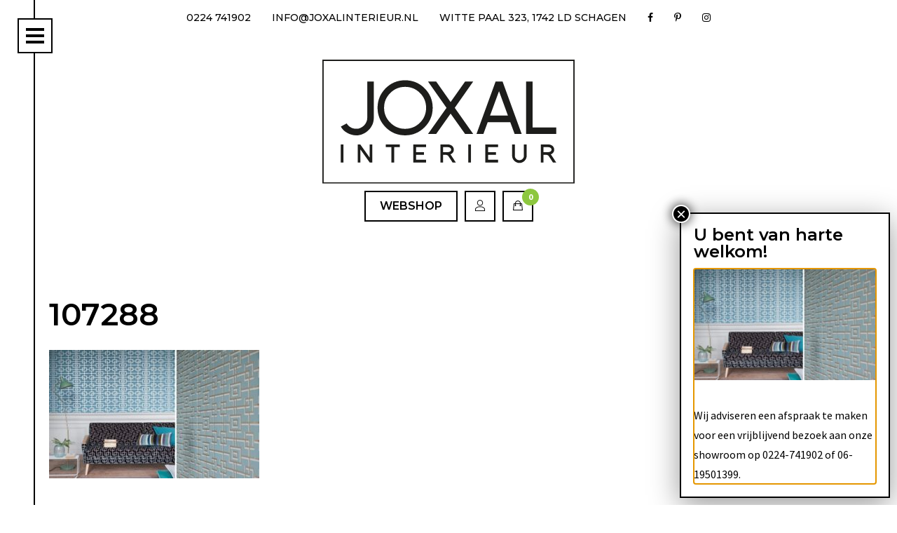

--- FILE ---
content_type: text/css
request_url: https://www.joxalinterieur.nl/wp-content/themes/jooz/fonts.css
body_size: 274
content:
@charset "UTF-8";

@font-face {
  font-family: "jooz";
  src:url("fonts/jooz.eot");
  src:url("fonts/jooz.eot?#iefix") format("embedded-opentype"),
    url("fonts/jooz.woff") format("woff"),
    url("fonts/jooz.ttf") format("truetype"),
    url("fonts/jooz.svg#jooz") format("svg");
  font-weight: normal;
  font-style: normal;

}

[data-icon]:before {
  font-family: "jooz" !important;
  content: attr(data-icon);
  font-style: normal !important;
  font-weight: normal !important;
  font-variant: normal !important;
  text-transform: none !important;
  speak: none;
  line-height: 1;
  -webkit-font-smoothing: antialiased;
  -moz-osx-font-smoothing: grayscale;
}

[class^="icon-"]:before,
[class*=" icon-"]:before {
  font-family: "jooz" !important;
  font-style: normal !important;
  font-weight: normal !important;
  font-variant: normal !important;
  text-transform: none !important;
  speak: none;
  line-height: 1;
  -webkit-font-smoothing: antialiased;
  -moz-osx-font-smoothing: grayscale;
}

.icon-android-home:before {
  content: "\61";
}
.icon-android-send:before {
  content: "\62";
}
.icon-android-share:before {
  content: "\63";
}
.icon-calendar:before {
  content: "\64";
}
.icon-arrow-left-b:before {
  content: "\65";
}
.icon-arrow-right-b:before {
  content: "\66";
}
.icon-arrow-down-b:before {
  content: "\67";
}
.icon-arrow-up-b:before {
  content: "\68";
}
.icon-android-menu:before {
  content: "\69";
}
